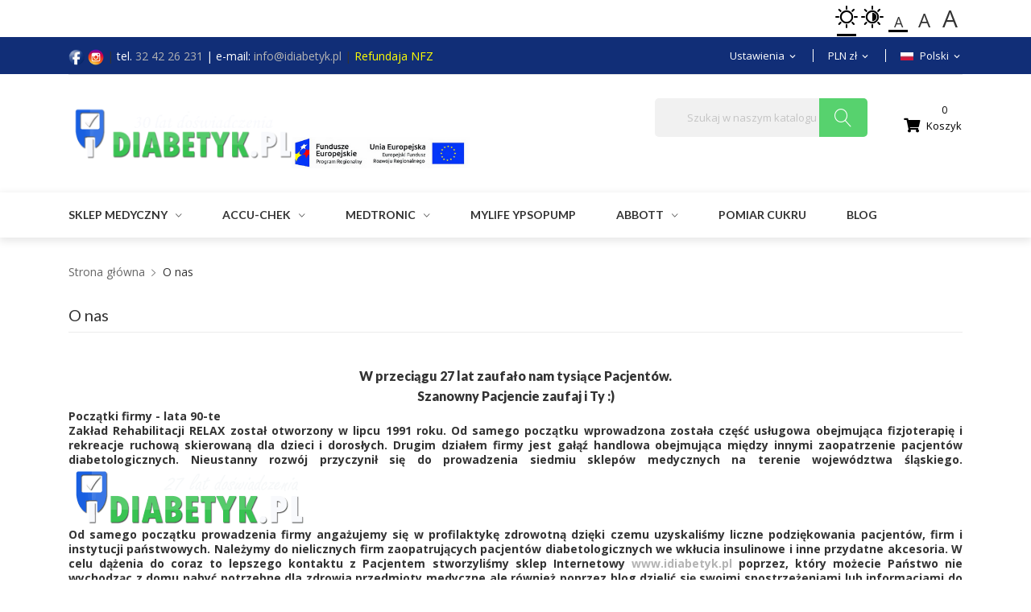

--- FILE ---
content_type: text/html; charset=utf-8
request_url: https://idiabetyk.pl/pl/content/11-o-nas
body_size: 10998
content:
<!doctype html>
<html lang="pl">

  <head>
    
      
  <meta charset="utf-8">


  <meta http-equiv="x-ua-compatible" content="ie=edge">



  <title>O nas</title>
  <meta name="description" content="">
  <meta name="keywords" content="">
    


  <meta name="viewport" content="width=device-width, initial-scale=1">


  <link rel="icon" type="image/vnd.microsoft.icon" href="https://idiabetyk.pl/img/favicon.ico?1650882048">
  <link rel="shortcut icon" type="image/x-icon" href="https://idiabetyk.pl/img/favicon.ico?1650882048">

<link href="https://fonts.googleapis.com/css?family=Open+Sans:300,300i,400,400i,600,600i,700,700i,800,800i&amp;subset=cyrillic,cyrillic-ext,greek,greek-ext,latin-ext,vietnamese" rel="stylesheet">
<link href="https://fonts.googleapis.com/css?family=Lato:100,100i,300,300i,400,400i,700,700i,900,900i&amp;subset=latin-ext" rel="stylesheet">
 <script src="https://ajax.googleapis.com/ajax/libs/jquery/3.2.1/jquery.min.js"></script>

    <link rel="stylesheet" href="https://idiabetyk.pl/themes/theme_autima4/assets/cache/theme-bb805e114.css" type="text/css" media="all">




  

  <script type="text/javascript">
        var CLOSE = "Close Categories";
        var MORE = "More Categories";
        var POSSLIDESHOW_NAV = 1;
        var POSSLIDESHOW_PAGI = 1;
        var POSSLIDESHOW_SPEED = 5000;
        var VMEGAMENU_POPUP_EFFECT = "2";
        var cart_url = "https:\/\/idiabetyk.pl\/pl\/koszyk";
        var m4pwcag_alt_option = 0;
        var pla_addtocart_hide = 0;
        var prestashop = {"cart":{"products":[],"totals":{"total":{"type":"total","label":"Razem","amount":0,"value":"0,00\u00a0z\u0142"},"total_including_tax":{"type":"total","label":"Suma (brutto)","amount":0,"value":"0,00\u00a0z\u0142"},"total_excluding_tax":{"type":"total","label":"Suma (netto)","amount":0,"value":"0,00\u00a0z\u0142"}},"subtotals":{"products":{"type":"products","label":"Produkty","amount":0,"value":"0,00\u00a0z\u0142"},"discounts":null,"shipping":{"type":"shipping","label":"Wysy\u0142ka","amount":0,"value":""},"tax":null},"products_count":0,"summary_string":"0 sztuk","vouchers":{"allowed":1,"added":[]},"discounts":[],"minimalPurchase":0,"minimalPurchaseRequired":""},"currency":{"id":1,"name":"Z\u0142oty polski","iso_code":"PLN","iso_code_num":"985","sign":"z\u0142"},"customer":{"lastname":null,"firstname":null,"email":null,"birthday":null,"newsletter":null,"newsletter_date_add":null,"optin":null,"website":null,"company":null,"siret":null,"ape":null,"is_logged":false,"gender":{"type":null,"name":null},"addresses":[]},"language":{"name":"Polski (Polish)","iso_code":"pl","locale":"pl-PL","language_code":"pl","is_rtl":"0","date_format_lite":"Y-m-d","date_format_full":"Y-m-d H:i:s","id":1},"page":{"title":"","canonical":null,"meta":{"title":"O nas","description":"","keywords":"","robots":"index"},"page_name":"cms","body_classes":{"lang-pl":true,"lang-rtl":false,"country-PL":true,"currency-PLN":true,"layout-full-width":true,"page-cms":true,"tax-display-enabled":true,"cms-id-11":true},"admin_notifications":[]},"shop":{"name":"iDiabetyk","logo":"https:\/\/idiabetyk.pl\/img\/idiabetyk-logo-1650882048.jpg","stores_icon":"https:\/\/idiabetyk.pl\/img\/logo_stores.png","favicon":"https:\/\/idiabetyk.pl\/img\/favicon.ico"},"urls":{"base_url":"https:\/\/idiabetyk.pl\/","current_url":"https:\/\/idiabetyk.pl\/pl\/content\/11-o-nas","shop_domain_url":"https:\/\/idiabetyk.pl","img_ps_url":"https:\/\/idiabetyk.pl\/img\/","img_cat_url":"https:\/\/idiabetyk.pl\/img\/c\/","img_lang_url":"https:\/\/idiabetyk.pl\/img\/l\/","img_prod_url":"https:\/\/idiabetyk.pl\/img\/p\/","img_manu_url":"https:\/\/idiabetyk.pl\/img\/m\/","img_sup_url":"https:\/\/idiabetyk.pl\/img\/su\/","img_ship_url":"https:\/\/idiabetyk.pl\/img\/s\/","img_store_url":"https:\/\/idiabetyk.pl\/img\/st\/","img_col_url":"https:\/\/idiabetyk.pl\/img\/co\/","img_url":"https:\/\/idiabetyk.pl\/themes\/theme_autima4\/assets\/img\/","css_url":"https:\/\/idiabetyk.pl\/themes\/theme_autima4\/assets\/css\/","js_url":"https:\/\/idiabetyk.pl\/themes\/theme_autima4\/assets\/js\/","pic_url":"https:\/\/idiabetyk.pl\/upload\/","pages":{"address":"https:\/\/idiabetyk.pl\/pl\/adres","addresses":"https:\/\/idiabetyk.pl\/pl\/adresy","authentication":"https:\/\/idiabetyk.pl\/pl\/logowanie","cart":"https:\/\/idiabetyk.pl\/pl\/koszyk","category":"https:\/\/idiabetyk.pl\/pl\/index.php?controller=category","cms":"https:\/\/idiabetyk.pl\/pl\/index.php?controller=cms","contact":"https:\/\/idiabetyk.pl\/pl\/kontakt","discount":"https:\/\/idiabetyk.pl\/pl\/rabaty","guest_tracking":"https:\/\/idiabetyk.pl\/pl\/sledzenie-zamowien-gosci","history":"https:\/\/idiabetyk.pl\/pl\/historia-zamowien","identity":"https:\/\/idiabetyk.pl\/pl\/dane-osobiste","index":"https:\/\/idiabetyk.pl\/pl\/","my_account":"https:\/\/idiabetyk.pl\/pl\/moje-konto","order_confirmation":"https:\/\/idiabetyk.pl\/pl\/potwierdzenie-zamowienia","order_detail":"https:\/\/idiabetyk.pl\/pl\/index.php?controller=order-detail","order_follow":"https:\/\/idiabetyk.pl\/pl\/sledzenie-zamowienia","order":"https:\/\/idiabetyk.pl\/pl\/zamowienie","order_return":"https:\/\/idiabetyk.pl\/pl\/index.php?controller=order-return","order_slip":"https:\/\/idiabetyk.pl\/pl\/potwierdzenie-zwrotu","pagenotfound":"https:\/\/idiabetyk.pl\/pl\/nie-znaleziono-strony","password":"https:\/\/idiabetyk.pl\/pl\/odzyskiwanie-hasla","pdf_invoice":"https:\/\/idiabetyk.pl\/pl\/index.php?controller=pdf-invoice","pdf_order_return":"https:\/\/idiabetyk.pl\/pl\/index.php?controller=pdf-order-return","pdf_order_slip":"https:\/\/idiabetyk.pl\/pl\/index.php?controller=pdf-order-slip","prices_drop":"https:\/\/idiabetyk.pl\/pl\/promocje","product":"https:\/\/idiabetyk.pl\/pl\/index.php?controller=product","search":"https:\/\/idiabetyk.pl\/pl\/szukaj","sitemap":"https:\/\/idiabetyk.pl\/pl\/Mapa strony","stores":"https:\/\/idiabetyk.pl\/pl\/nasze-sklepy","supplier":"https:\/\/idiabetyk.pl\/pl\/dostawcy","register":"https:\/\/idiabetyk.pl\/pl\/logowanie?create_account=1","order_login":"https:\/\/idiabetyk.pl\/pl\/zamowienie?login=1"},"alternative_langs":{"pl":"https:\/\/idiabetyk.pl\/pl\/content\/11-o-nas","en-gb":"https:\/\/idiabetyk.pl\/gb\/content\/11-o-nas","de-de":"https:\/\/idiabetyk.pl\/de\/content\/11-o-nas"},"theme_assets":"\/themes\/theme_autima4\/assets\/","actions":{"logout":"https:\/\/idiabetyk.pl\/pl\/?mylogout="},"no_picture_image":{"bySize":{"side_default":{"url":"https:\/\/idiabetyk.pl\/img\/p\/pl-default-side_default.jpg","width":70,"height":92},"small_default":{"url":"https:\/\/idiabetyk.pl\/img\/p\/pl-default-small_default.jpg","width":98,"height":98},"cart_default":{"url":"https:\/\/idiabetyk.pl\/img\/p\/pl-default-cart_default.jpg","width":125,"height":125},"home_default":{"url":"https:\/\/idiabetyk.pl\/img\/p\/pl-default-home_default.jpg","width":350,"height":350},"medium_default":{"url":"https:\/\/idiabetyk.pl\/img\/p\/pl-default-medium_default.jpg","width":460,"height":460},"large_default":{"url":"https:\/\/idiabetyk.pl\/img\/p\/pl-default-large_default.jpg","width":600,"height":600}},"small":{"url":"https:\/\/idiabetyk.pl\/img\/p\/pl-default-side_default.jpg","width":70,"height":92},"medium":{"url":"https:\/\/idiabetyk.pl\/img\/p\/pl-default-home_default.jpg","width":350,"height":350},"large":{"url":"https:\/\/idiabetyk.pl\/img\/p\/pl-default-large_default.jpg","width":600,"height":600},"legend":""}},"configuration":{"display_taxes_label":true,"display_prices_tax_incl":true,"is_catalog":false,"show_prices":true,"opt_in":{"partner":false},"quantity_discount":{"type":"discount","label":"Unit discount"},"voucher_enabled":1,"return_enabled":0},"field_required":[],"breadcrumb":{"links":[{"title":"Strona g\u0142\u00f3wna","url":"https:\/\/idiabetyk.pl\/pl\/"},{"title":"O nas","url":"https:\/\/idiabetyk.pl\/pl\/content\/11-o-nas"}],"count":2},"link":{"protocol_link":"https:\/\/","protocol_content":"https:\/\/"},"time":1768773294,"static_token":"577d591c69cdb2ed0c2871f05b8636a1","token":"25015d92a08d3aae946a3a594080f186","debug":false};
        var psr_icon_color = "#F19D76";
        var static_token = "577d591c69cdb2ed0c2871f05b8636a1";
      </script>



  <div>
    <div class="container">
        <div id="wcag-controls">
            <div class="contrast-block">
                <span role="button" type="0" title="Zmiana kontrastu - kontrast podstawowy" class="button-contrast">
                    <svg xmlns="http://www.w3.org/2000/svg" width="32" height="32" xml:space="preserve" viewBox="0 0 32 32"><path class="kontrast_zwykly_svg__icon_4" d="M16 24.2c-.7 0-1.4-.1-2.1-.3-4.3-1.2-7-5.6-5.8-10 .6-2.1 1.9-3.9 3.8-5s4.1-1.4 6.2-.8c4.3 1.2 6.9 5.6 5.8 10-1 3.6-4.3 6.1-7.9 6.1zM16 10c-1.1 0-2.1.3-3 .8-1.4.8-2.4 2.1-2.8 3.7-.9 3.2 1.1 6.5 4.3 7.4 3.2.9 6.5-1.1 7.4-4.3s-1.1-6.5-4.3-7.4C17 10 16.5 10 16 10zm1.1-4.1V3.2c0-.6-.5-1.1-1.1-1.1s-1.1.5-1.1 1.1v2.7c0 .6.5 1.1 1.1 1.1s1.1-.5 1.1-1.1zM9.4 9.6c.4-.4.4-1.1 0-1.5L7.5 6.3c-.4-.4-1.1-.4-1.5 0-.4.4-.4 1.1 0 1.5l2 1.8c.2.3.4.4.7.4s.5-.1.7-.4zm7.7 19.2v-2.7c0-.6-.5-1.1-1.1-1.1s-1.1.5-1.1 1.1v2.7c0 .6.5 1.1 1.1 1.1s1.1-.5 1.1-1.1zM7 16c0-.6-.5-1.1-1.1-1.1H3.2c-.6 0-1.1.5-1.1 1.1s.5 1.1 1.1 1.1h2.7c.6 0 1.1-.5 1.1-1.1zm22.9 0c0-.6-.5-1.1-1.1-1.1h-2.7c-.6 0-1.1.5-1.1 1.1s.5 1.1 1.1 1.1h2.7c.6 0 1.1-.5 1.1-1.1zm-4.1 9.7c.4-.4.4-1.1 0-1.5l-1.9-1.9c-.4-.4-1.1-.4-1.5 0-.4.4-.4 1.1 0 1.5l1.9 1.9c.2.2.5.3.7.3s.6 0 .8-.3zM23.9 9.6l1.9-1.9c.4-.4.4-1.1 0-1.5-.4-.4-1.1-.4-1.5 0l-1.9 1.9c-.4.4-.4 1.1 0 1.5.2.2.5.3.7.3s.6 0 .8-.3zM7.5 25.7l1.9-1.9c.4-.4.4-1.1 0-1.5-.4-.4-1.1-.4-1.5 0L6 24.2c-.4.4-.4 1.1 0 1.5.2.2.5.3.7.3s.6 0 .8-.3z"></path></svg>
                </span>
                <span role="button" type="1" title="Zmiana kontrastu - kontrast wysoki" class="button-contrast">
                    <svg xmlns="http://www.w3.org/2000/svg" width="32" height="32" xml:space="preserve" viewBox="0 0 32 32"><path class="kontrast_wysoki_svg__icon_4" d="M16 24.2c-.7 0-1.4-.1-2.1-.3-4.3-1.2-7-5.6-5.8-10 .6-2.1 1.9-3.9 3.8-5s4.1-1.4 6.2-.8c4.3 1.2 6.9 5.6 5.8 10-1 3.6-4.3 6.1-7.9 6.1zM16 10c-1.1 0-2.1.3-3 .8-1.4.8-2.4 2.1-2.8 3.7-.9 3.2 1.1 6.5 4.3 7.4 3.2.9 6.5-1.1 7.4-4.3s-1.1-6.5-4.3-7.4C17 10 16.5 10 16 10zm1.1-4.1V3.2c0-.6-.5-1.1-1.1-1.1s-1.1.5-1.1 1.1v2.7c0 .6.5 1.1 1.1 1.1s1.1-.5 1.1-1.1zM9.4 9.6c.4-.4.4-1.1 0-1.5L7.5 6.3c-.4-.4-1.1-.4-1.5 0-.4.4-.4 1.1 0 1.5l2 1.8c.2.3.4.4.7.4s.5-.1.7-.4zm7.7 19.2v-2.7c0-.6-.5-1.1-1.1-1.1s-1.1.5-1.1 1.1v2.7c0 .6.5 1.1 1.1 1.1s1.1-.5 1.1-1.1zM7 16c0-.6-.5-1.1-1.1-1.1H3.2c-.6 0-1.1.5-1.1 1.1s.5 1.1 1.1 1.1h2.7c.6 0 1.1-.5 1.1-1.1zm22.9 0c0-.6-.5-1.1-1.1-1.1h-2.7c-.6 0-1.1.5-1.1 1.1s.5 1.1 1.1 1.1h2.7c.6 0 1.1-.5 1.1-1.1zm-4.1 9.7c.4-.4.4-1.1 0-1.5l-1.9-1.9c-.4-.4-1.1-.4-1.5 0-.4.4-.4 1.1 0 1.5l1.9 1.9c.2.2.5.3.7.3s.6 0 .8-.3zM23.9 9.6l1.9-1.9c.4-.4.4-1.1 0-1.5-.4-.4-1.1-.4-1.5 0l-1.9 1.9c-.4.4-.4 1.1 0 1.5.2.2.5.3.7.3s.6 0 .8-.3zM7.5 25.7l1.9-1.9c.4-.4.4-1.1 0-1.5-.4-.4-1.1-.4-1.5 0L6 24.2c-.4.4-.4 1.1 0 1.5.2.2.5.3.7.3s.6 0 .8-.3zM16 10.8c2.9 0 5.2 2.3 5.2 5.2s-2.3 5.2-5.2 5.2V10.8z"></path></svg>
                </span>
            </div>

            <div class="font-block">
                <span role="button" type="normal" class="button-font"><span title="Czcionka domyślna" class="button-font-letter">A</span></span>
                <span role="button" type="bigger" class="button-font"><span title="Czcionka średnia" class="button-font-letter">A</span></span>
                <span role="button" type="biggest" class="button-font"><span title="Czcionka duża" class="button-font-letter">A</span></span>
            </div>
        </div>
    </div>
</div>
<style type="text/css">
.animation1 {
	 -webkit-transition-duration: 500ms !important;
    -moz-transition-duration: 500ms !important;
    -o-transition-duration: 500ms !important;
    transition-duration: 500ms !important;
}

</style><style>
    #products .thumbnail-container, .featured-products .thumbnail-container, .product-accessories .thumbnail-container, .product-miniature .thumbnail-container{height: 368px;}#products .product-description, .featured-products .product-description, .product-accessories .product-description, .product-miniature .product-description{height: 120px;}#products .thumbnail-container:focus .highlighted-informations, #products .thumbnail-container:hover .highlighted-informations, .featured-products .thumbnail-container:focus .highlighted-informations, .featured-products .thumbnail-container:hover .highlighted-informations, .product-accessories .thumbnail-container:focus .highlighted-informations, .product-accessories .thumbnail-container:hover .highlighted-informations, .product-miniature .thumbnail-container:focus .highlighted-informations, .product-miniature .thumbnail-container:hover .highlighted-informations{bottom: 140px;}.st_attr_list_item {
    color: green;
}
</style>

<script type="text/javascript">
	(window.gaDevIds=window.gaDevIds||[]).push('d6YPbH');
	(function(i,s,o,g,r,a,m){i['GoogleAnalyticsObject']=r;i[r]=i[r]||function(){
	(i[r].q=i[r].q||[]).push(arguments)},i[r].l=1*new Date();a=s.createElement(o),
	m=s.getElementsByTagName(o)[0];a.async=1;a.src=g;m.parentNode.insertBefore(a,m)
	})(window,document,'script','https://www.google-analytics.com/analytics.js','ga');

            ga('create', 'UA-108759063-1', 'auto');
                        ga('send', 'pageview');
    
    ga('require', 'ec');
</script>


    <script>
        var gglogin_appid = '346487411181-a0k7dap05q89qrnkvh1qn2vfprucfb3o.apps.googleusercontent.com';
        
                
        
                var baseDir = prestashop.urls.base_url;
        var baseUri = prestashop.urls.base_url;
                
    </script>

                <!-- Pixel Code for https://semaster.pl/app/ -->
<script src="https://semaster.pl/app/pixel/f182755007f4ea98ed946777fee3e90d" type="text/javascript"></script>
<!-- END Pixel Code -->
    <!-- emarketing start -->




<!-- emarketing end -->



<!-- Google Tag Manager -->
<script>(function(w,d,s,l,i){w[l]=w[l]||[];w[l].push({'gtm.start':
new Date().getTime(),event:'gtm.js'});var f=d.getElementsByTagName(s)[0],
j=d.createElement(s),dl=l!='dataLayer'?'&l='+l:'';j.async=true;j.src=
'https://www.googletagmanager.com/gtm.js?id='+i+dl;f.parentNode.insertBefore(j,f);
})(window,document,'script','dataLayer','GTM-PG7TDGR');</script>
<!-- End Google Tag Manager -->     
  </head>

  <body id="cms" class="lang-pl country-pl currency-pln layout-full-width page-cms tax-display-enabled cms-id-11">

    
      
    

    <main>
      
              

      <header id="header">
        
          
<script type="text/javascript" charset="UTF-8" src="//cdn.cookie-script.com/s/a5df54cebe4c5a8d331caba27a75aa9a.js"></script>


  <div class="header-banner">
      
  </div>



  <nav class="header-nav">
    <div class="container">
             	  	  <p style="margin-bottom: -20px;"><a href="https://www.facebook.com/idiabetykpl-1833273923567143/"><img src="https://dlastopy.pl/img/cms/Facebook-con-dla-stopyj-pg.png" alt="Facebook-dlastopy.jpg" width="20" height="20" /></a> <a href="https://www.instagram.com/idiabetyk.pl/"><img src="https://dlastopy.pl/img/cms/instagram-icon-dlastopy-jpg_1.png" alt="instragram-dlastopy.jpg" width="20" height="20" /></a> | <span style="color: #ffffff;"> tel. <a href="+48324226231">32 42 26 231</a> | e-mail: <a href="mailto:info@idiabetyk.pl">info@idiabetyk.pl</a></span> | <span class="navRef"><a href="https://idiabetyk.pl/pl/content/18-refundacja-nfz">Refundaja NFZ</a></span></p>
	        <div class="language-selector-wrapper selector-block">
     <span id="language-selector-label" class=" selector-label hidden-lg-down">Language :</span>
    <div class="language-selector localiz_block  dropdown js-dropdown">
      <button data-toggle="dropdown" class=" btn-unstyle" aria-haspopup="true" aria-expanded="false" aria-label="Lista rozwijana języków">
        <img src="https://idiabetyk.pl/img/l/1.jpg" alt="" width="16" height="11" />
		<span class="expand-more">Polski</span>
		<i class="material-icons">expand_more</i>
      </button>
      <ul class="dropdown-menu" aria-labelledby="language-selector-label">
                  <li  class="current" >
            <a href="https://idiabetyk.pl/pl/content/11-o-nas" class="dropdown-item"><img src="https://idiabetyk.pl/img/l/1.jpg" alt="" width="16" height="11" />Polski</a>
          </li>
                  <li >
            <a href="https://idiabetyk.pl/gb/content/11-o-nas" class="dropdown-item"><img src="https://idiabetyk.pl/img/l/2.jpg" alt="" width="16" height="11" />English GB</a>
          </li>
                  <li >
            <a href="https://idiabetyk.pl/de/content/11-o-nas" class="dropdown-item"><img src="https://idiabetyk.pl/img/l/3.jpg" alt="" width="16" height="11" />Deutsch</a>
          </li>
              </ul>
    </div>
  </div>

<div class="currency-selector-wrapper selector-block">
   <span id="currency-selector-label" class=" selector-label hidden-lg-down">Currency :</span>
  <div class="currency-selector localiz_block dropdown js-dropdown">
    <button data-target="#" data-toggle="dropdown" class=" btn-unstyle" aria-haspopup="true" aria-expanded="false" aria-label="Lista rozwijana walut">
      <span class="expand-more _gray-darker">PLN zł</span>
   	 	<i class="material-icons">expand_more</i>
    </button>
    <ul class="dropdown-menu" aria-labelledby="currency-selector-label">
              <li >
          <a title="Euro" rel="nofollow" href="https://idiabetyk.pl/pl/content/11-o-nas?SubmitCurrency=1&amp;id_currency=2" class="dropdown-item">EUR €</a>
        </li>
              <li  class="current" >
          <a title="Złoty polski" rel="nofollow" href="https://idiabetyk.pl/pl/content/11-o-nas?SubmitCurrency=1&amp;id_currency=1" class="dropdown-item">PLN zł</a>
        </li>
          </ul>
  </div>
</div> 
<div class="user-info-block selector-block">
    <div class="currency-selector localiz_block dropdown js-dropdown">
	    <button data-target="#" data-toggle="dropdown" class=" btn-unstyle">
		  <span class="icon icon-Settings"></span>
		  <span class="expand-more">Ustawienia</span>
		  <i class="material-icons">expand_more</i>
		</button>
		<ul class="dropdown-menu">
		<li>
			<a href="https://idiabetyk.pl/pl/moje-konto" rel="nofollow" class="dropdown-item">My account</a>
		</li>
		<li>
		<li>
			<a href="https://idiabetyk.pl/pl/koszyk?action=show" class="dropdown-item" >Finalizacja zamówienia (checkout)</a>
		</li>
		<li>
						  <a
				href="https://idiabetyk.pl/pl/moje-konto"
				title="Zaloguj się do swojego konta klienta"
				rel="nofollow" class="dropdown-item"
			  >
				<span>Zaloguj się</span>
			  </a>
		  </li>
				</ul>
    </div>
</div>

    </div>
  </nav>



  <div class="header-top">
    <div class="container">
       <div class="row">
		<div class="header_logo col-left col col-lg-3 col-md-12 col-xs-12">
		  <a href="https://idiabetyk.pl/">
			<img class="logo img-responsive" src="https://idiabetyk.pl/img/idiabetyk-logo-1650882048.jpg" alt="iDiabetyk">
		  </a>
		 
		</div>
		<div class="col-right col col-xs-12 col-lg-9 col-md-12 display_top">
			<div class="navleft-container hidden-md-down ">
	<div class="pt_vegamenu">
		<div class="pt_vmegamenu_title">
			<h2><i class="ion-navicon"></i><span>Kategorie</span></h2>
		</div>
		<div id="pt_vmegamenu" class="pt_vmegamenu pt_vegamenu_cate">
			<div id="ver_pt_menu4" class="pt_menu" ><div class="parentMenu"><a href="https://idiabetyk.pl/pl/4-accu-chek"><span>ACCU-CHEK</span></a></div><div class="wrap-popup"><div id="ver_popup4" class="popup"><div class="box-popup"><div class="block1"><div class="column last col1" style="float:left;"><div class="itemMenu level1"><a class="itemMenuName level3 nochild" href="https://idiabetyk.pl/pl/5-zestawy-infuzyjne-accu-chek"><span>Zestawy infuzyjne ACCU-CHEK</span></a><a class="itemMenuName level3 nochild" href="https://idiabetyk.pl/pl/6-pojemniki-na-insuline-accu-chek-spirit"><span>Pojemniki na insulinę Accu-Chek Spirit</span></a></div></div><div class="clearBoth"></div></div></div></div></div></div><div id="ver_pt_menu7" class="pt_menu" ><div class="parentMenu"><a href="https://idiabetyk.pl/pl/7-abbott"><span>ABBOTT</span></a></div><div class="wrap-popup"><div id="ver_popup7" class="popup"><div class="box-popup"><div class="block1"><div class="column last col1" style="float:left;"><div class="itemMenu level1"><a class="itemMenuName level3 nochild" href="https://idiabetyk.pl/pl/8-czytnik-freestyle-libre"><span>Czytnik FREESTYLE LIBRE</span></a><a class="itemMenuName level3 nochild" href="https://idiabetyk.pl/pl/9-sensor-freestyle-libre"><span>Sensor FREESTYLE LIBRE</span></a><a class="itemMenuName level3 nochild" href="https://idiabetyk.pl/pl/10-pakiet-startowy-freestyle-libre"><span>Pakiet startowy FREESTYLE LIBRE</span></a></div></div><div class="clearBoth"></div></div></div></div></div></div><div id="ver_pt_menu11" class="pt_menu" ><div class="parentMenu"><a href="https://idiabetyk.pl/pl/11-medtronic"><span>MEDTRONIC</span></a></div><div class="wrap-popup"><div id="ver_popup11" class="popup"><div class="box-popup"><div class="block1"><div class="column last col1" style="float:left;"><div class="itemMenu level1"><a class="itemMenuName level3 nochild" href="https://idiabetyk.pl/pl/12-zestawy-infuzyjne-medtronic"><span>Zestawy infuzyjne / Wkłucia Medtronic</span></a><a class="itemMenuName level3 nochild" href="https://idiabetyk.pl/pl/13-pojemniki-na-insuline-medtronic"><span>Pojemniki na insulinę MEDTRONIC</span></a><a class="itemMenuName level3 nochild" href="https://idiabetyk.pl/pl/14-transmitery-medtronic"><span>Transmitery MEDTRONIC</span></a><a class="itemMenuName level3 nochild" href="https://idiabetyk.pl/pl/15-sensory-medtronic"><span>Sensory MEDTRONIC</span></a></div></div><div class="clearBoth"></div></div></div></div></div></div><div id="ver_pt_menu16" class="pt_menu noSub"><div class="parentMenu"><a href="https://idiabetyk.pl/pl/16-pomiar-cukru"><span>POMIAR CUKRU</span></a></div></div><div id="ver_pt_menu17" class="pt_menu noSub"><div class="parentMenu"><a href="https://idiabetyk.pl/pl/17-"><span></span></a></div></div><div id="ver_pt_menu18" class="pt_menu noSub"><div class="parentMenu"><a href="https://idiabetyk.pl/pl/18-"><span></span></a></div></div>
		</div>
		<div class="clearfix"></div>
	</div>	
</div>
			     <div class="blockcart cart-preview" data-refresh-url="//idiabetyk.pl/pl/module/ps_shoppingcart/ajax" data-cartitems="0">
	<div class="header">
		<a rel="nofollow" href="//idiabetyk.pl/pl/koszyk?action=show">
			<span class="lnr lnr-cart"></span> 
			<span class="item_count">0</span> 
			<span class="item_txt">	Koszyk</span>
		</a>
	</div>
    <div class="body">
		<div class="content-cart">
			<div class="mini_cart_arrow"></div>
			<ul>
			  			</ul>
			<div class="price_content">
				<div class="cart-subtotals">
				  					<div class="products price_inline">
					  <span class="label">Produkty</span>
					  <span class="value">0,00 zł</span>
					</div>
				  					<div class=" price_inline">
					  <span class="label"></span>
					  <span class="value"></span>
					</div>
				  					<div class="shipping price_inline">
					  <span class="label">Wysyłka</span>
					  <span class="value"></span>
					</div>
				  					<div class=" price_inline">
					  <span class="label"></span>
					  <span class="value"></span>
					</div>
				  				</div>
				<div class="cart-total price_inline">
				  <span class="label">Razem</span>
				  <span class="value">0,00 zł</span>
				</div>
			</div>
			<div class="checkout">
				<a href="//idiabetyk.pl/pl/koszyk?action=show" class="btn btn-primary">Finalizacja zamówienia (checkout)</a>
			</div>
		</div>
	</div>
</div>
<!-- Block search module TOP -->
<div class="block-search  col-xl-6 col-lg-5 col-md-8 col-sm-12"> 
	<div id="search_widget" class=" search_top" data-search-controller-url="//idiabetyk.pl/pl/szukaj">
		<form method="get" action="//idiabetyk.pl/pl/szukaj">
			<input type="hidden" name="controller" value="search">
			<input class="text_input" type="text" name="s" value="" placeholder="Szukaj w naszym katalogu" aria-label="Szukaj">
			<button type="submit">
				<span class="lnr lnr-magnifier"></span>
			</button>
		</form>
	</div>
</div>
<!-- /Block search module TOP -->
    


                                        <br /><a href="https://idiabetyk.pl/pl/content/20-dofinansowanie-ue"><img src="https://www.relax-med.pl/wp-content/uploads/2018/10/ue2.png" alt="ue2.png" width="221" height="39" /></a>
                        
		</div>
      </div>
    </div>
  </div>
<div class="header-bottom">
	<div class="container">
		<!-- Block categories module -->
	<div class="ma-nav-mobile-container hidden-lg-up">
		<div class="pt_custommenu_mobile">
		<div class="navbar">
			<div id="navbar-inner" class="navbar-inner navbar-inactive">
				<a class="btn-navbar">Kategoria</a>
				<ul id="pt_custommenu_itemmobile" class="tree dhtml  mobilemenu nav-collapse collapse">
											<li><a href="https://idiabetyk.pl/pl/27-sklep-medyczny">SKLEP MEDYCZNY </a>
												<ul class="dhtml">
													<li><a href="https://idiabetyk.pl/pl/31-elektromedycyna">Elektromedycyna </a>
								<ul>
																</ul>
													<li><a href="https://idiabetyk.pl/pl/32-pomoce-do-lazienki-i-toalety">Pomoce do łazienki i toalety </a>
								<ul>
																</ul>
													<li><a href="https://idiabetyk.pl/pl/33-kosmetyki">Kosmetyki </a>
								<ul>
																</ul>
													<li><a href="https://idiabetyk.pl/pl/34-sprzet-pionizujacy">Sprzęt pionizujący </a>
								<ul>
																</ul>
													<li><a href="https://idiabetyk.pl/pl/36-pompa-insulinowa">Pompa Insulinowa </a>
								<ul>
																</ul>
													<li><a href="https://idiabetyk.pl/pl/35-materace-poduszki-ortopedyczne-rehabilitacyjne">Materace, poduszki ortopedyczne, rehabilitacyjne </a>
								<ul>
																</ul>
													<li><a href="https://idiabetyk.pl/pl/37-ortezy-stabilizatory-opaski">Ortezy, Stabilizatory, Opaski </a>
								<ul>
																</ul>
													<li><a href="https://idiabetyk.pl/pl/28-maski-antysmogowe">Maski antysmogowe </a>
								<ul>
																</ul>
													<li><a href="https://idiabetyk.pl/pl/38-tlenoterapia">Tlenoterapia </a>
								<ul>
																</ul>
													<li><a href="https://idiabetyk.pl/pl/39-narzedzia-kosmetyczne-i-podologiczne">Narzędzia kosmetyczne i podologiczne </a>
								<ul>
																</ul>
													<li><a href="https://idiabetyk.pl/pl/40-sprzet-rehabilitacyjny">Sprzęt rehabilitacyjny </a>
								<ul>
																</ul>
													<li><a href="https://idiabetyk.pl/pl/42-odziez-medyczna">ODZIEŻ MEDYCZNA </a>
								<ul>
																</ul>
												</ul>
												</li>
											<li><a href="https://idiabetyk.pl/pl/4-accu-chek">ACCU-CHEK </a>
												<ul class="dhtml">
													<li><a href="https://idiabetyk.pl/pl/5-zestawy-infuzyjne-accu-chek">Zestawy infuzyjne ACCU-CHEK </a>
								<ul>
																</ul>
													<li><a href="https://idiabetyk.pl/pl/6-pojemniki-na-insuline-accu-chek-spirit">Pojemniki na insulinę Accu-Chek Spirit </a>
								<ul>
																</ul>
												</ul>
												</li>
											<li><a href="https://idiabetyk.pl/pl/7-abbott">ABBOTT </a>
												<ul class="dhtml">
													<li><a href="https://idiabetyk.pl/pl/8-czytnik-freestyle-libre">Czytnik FREESTYLE LIBRE </a>
								<ul>
																</ul>
													<li><a href="https://idiabetyk.pl/pl/9-sensor-freestyle-libre">Sensor FREESTYLE LIBRE </a>
								<ul>
																</ul>
													<li><a href="https://idiabetyk.pl/pl/10-pakiet-startowy-freestyle-libre">Pakiet startowy FREESTYLE LIBRE </a>
								<ul>
																</ul>
												</ul>
												</li>
											<li><a href="https://idiabetyk.pl/pl/11-medtronic">MEDTRONIC </a>
												<ul class="dhtml">
													<li><a href="https://idiabetyk.pl/pl/12-zestawy-infuzyjne-medtronic">Zestawy infuzyjne / Wkłucia Medtronic </a>
								<ul>
																</ul>
													<li><a href="https://idiabetyk.pl/pl/13-pojemniki-na-insuline-medtronic">Pojemniki na insulinę MEDTRONIC </a>
								<ul>
																</ul>
													<li><a href="https://idiabetyk.pl/pl/14-transmitery-medtronic">Transmitery MEDTRONIC </a>
								<ul>
																</ul>
													<li><a href="https://idiabetyk.pl/pl/15-sensory-medtronic">Sensory MEDTRONIC </a>
								<ul>
																</ul>
												</ul>
												</li>
											<li><a href="https://idiabetyk.pl/pl/41-mylife-ypsopump">mylife YpsoPump </a>
												</li>
											<li><a href="https://idiabetyk.pl/pl/21-obuwie">Obuwie </a>
												</li>
											<li><a href="https://idiabetyk.pl/pl/22-refundacja-nfz">Refundacja NFZ </a>
												</li>
											<li><a href="https://idiabetyk.pl/pl/23-zestawy-infuzyjne">Zestawy infuzyjne </a>
												</li>
											<li><a href="https://idiabetyk.pl/pl/24-higiena-pacjenta">HIGIENA PACJENTA </a>
												</li>
											<li><a href="https://idiabetyk.pl/pl/26-pomiar-cukru">Pomiar cukru </a>
												</li>
										     
																			 
																			 
															<li>
									<a href="https://idiabetyk.pl/pl/brand/49-mylife-ypsopump" title="mylife YpsoPump">mylife YpsoPump</a>
								</li>
																			 
																			 
															<li>
									<a href="https://idiabetyk.pl/pl/blog" title="Blog">Blog</a>
								</li>
																			 
																													</ul>
			</div>
		</div>
		</div>
</div>
<!-- /Block categories module -->
<div class="nav-container hidden-md-down">
	<div class="nav-inner">
		<div id="pt_custommenu" class="pt_custommenu">
		    <div id="pt_menu27" class="pt_menu nav-1">
<div class="parentMenu">
<a href="https://idiabetyk.pl/pl/27-sklep-medyczny" class="fontcustom2">
<span>SKLEP MEDYCZNY</span>
<i class="icon-caret-down"></i>
</a>
</div>
<div id="popup27" class="popup" style="display: none; width: 1228px;">
<div class="block1" id="block127">
<div class="column last col1"><div class="itemMenu level1"><a class="itemMenuName level3 nochild" href="https://idiabetyk.pl/pl/31-elektromedycyna"><span>Elektromedycyna</span></a><a class="itemMenuName level3 nochild" href="https://idiabetyk.pl/pl/32-pomoce-do-lazienki-i-toalety"><span>Pomoce&nbsp;do&nbsp;łazienki&nbsp;i&nbsp;toalety</span></a><a class="itemMenuName level3 nochild" href="https://idiabetyk.pl/pl/33-kosmetyki"><span>Kosmetyki</span></a><a class="itemMenuName level3 nochild" href="https://idiabetyk.pl/pl/34-sprzet-pionizujacy"><span>Sprzęt&nbsp;pionizujący</span></a><a class="itemMenuName level3 nochild" href="https://idiabetyk.pl/pl/36-pompa-insulinowa"><span>Pompa&nbsp;Insulinowa</span></a><a class="itemMenuName level3 nochild" href="https://idiabetyk.pl/pl/35-materace-poduszki-ortopedyczne-rehabilitacyjne"><span>Materace,&nbsp;poduszki&nbsp;ortopedyczne,&nbsp;rehabilitacyjne</span></a><a class="itemMenuName level3 nochild" href="https://idiabetyk.pl/pl/37-ortezy-stabilizatory-opaski"><span>Ortezy,&nbsp;Stabilizatory,&nbsp;Opaski</span></a><a class="itemMenuName level3 nochild" href="https://idiabetyk.pl/pl/28-maski-antysmogowe"><span>Maski&nbsp;antysmogowe</span></a><a class="itemMenuName level3 nochild" href="https://idiabetyk.pl/pl/38-tlenoterapia"><span>Tlenoterapia</span></a><a class="itemMenuName level3 nochild" href="https://idiabetyk.pl/pl/39-narzedzia-kosmetyczne-i-podologiczne"><span>Narzędzia&nbsp;kosmetyczne&nbsp;i&nbsp;podologiczne</span></a><a class="itemMenuName level3 nochild" href="https://idiabetyk.pl/pl/40-sprzet-rehabilitacyjny"><span>Sprzęt&nbsp;rehabilitacyjny</span></a><a class="itemMenuName level3 nochild" href="https://idiabetyk.pl/pl/42-odziez-medyczna"><span>ODZIEŻ&nbsp;MEDYCZNA</span></a></div></div>
<div class="clearBoth"></div>
</div>
</div>
</div><div id="pt_menu4" class="pt_menu nav-2">
<div class="parentMenu">
<a href="https://idiabetyk.pl/pl/4-accu-chek" class="fontcustom2">
<span>ACCU-CHEK</span>
<i class="icon-caret-down"></i>
</a>
</div>
<div id="popup4" class="popup" style="display: none; width: 1228px;">
<div class="block1" id="block14">
<div class="column last col1"><div class="itemMenu level1"><a class="itemMenuName level3 nochild" href="https://idiabetyk.pl/pl/5-zestawy-infuzyjne-accu-chek"><span>Zestawy&nbsp;infuzyjne&nbsp;ACCU-CHEK</span></a><a class="itemMenuName level3 nochild" href="https://idiabetyk.pl/pl/6-pojemniki-na-insuline-accu-chek-spirit"><span>Pojemniki&nbsp;na&nbsp;insulinę&nbsp;Accu-Chek&nbsp;Spirit</span></a></div></div>
<div class="clearBoth"></div>
</div>
</div>
</div><div id="pt_menu11" class="pt_menu nav-3">
<div class="parentMenu">
<a href="https://idiabetyk.pl/pl/11-medtronic" class="fontcustom2">
<span>MEDTRONIC</span>
<i class="icon-caret-down"></i>
</a>
</div>
<div id="popup11" class="popup" style="display: none; width: 1228px;">
<div class="block1" id="block111">
<div class="column last col1"><div class="itemMenu level1"><a class="itemMenuName level3 nochild" href="https://idiabetyk.pl/pl/12-zestawy-infuzyjne-medtronic"><span>Zestawy&nbsp;infuzyjne&nbsp;/&nbsp;Wkłucia&nbsp;Medtronic</span></a><a class="itemMenuName level3 nochild" href="https://idiabetyk.pl/pl/13-pojemniki-na-insuline-medtronic"><span>Pojemniki&nbsp;na&nbsp;insulinę&nbsp;MEDTRONIC</span></a><a class="itemMenuName level3 nochild" href="https://idiabetyk.pl/pl/14-transmitery-medtronic"><span>Transmitery&nbsp;MEDTRONIC</span></a><a class="itemMenuName level3 nochild" href="https://idiabetyk.pl/pl/15-sensory-medtronic"><span>Sensory&nbsp;MEDTRONIC</span></a></div></div>
<div class="clearBoth"></div>
</div>
</div>
</div><div id ="pt_menu_man" class ="pt_menu"><div class="parentMenu" ><a class="fontcustom2" href="https://idiabetyk.pl/pl/brand/49-mylife-ypsopump"><span>mylife YpsoPump</span></a></div></div>
<div id="pt_menu7" class="pt_menu nav-4">
<div class="parentMenu">
<a href="https://idiabetyk.pl/pl/7-abbott" class="fontcustom2">
<span>ABBOTT</span>
<i class="icon-caret-down"></i>
</a>
</div>
<div id="popup7" class="popup" style="display: none; width: 1228px;">
<div class="block1" id="block17">
<div class="column last col1"><div class="itemMenu level1"><a class="itemMenuName level3 nochild" href="https://idiabetyk.pl/pl/8-czytnik-freestyle-libre"><span>Czytnik&nbsp;FREESTYLE&nbsp;LIBRE</span></a><a class="itemMenuName level3 nochild" href="https://idiabetyk.pl/pl/9-sensor-freestyle-libre"><span>Sensor&nbsp;FREESTYLE&nbsp;LIBRE</span></a><a class="itemMenuName level3 nochild" href="https://idiabetyk.pl/pl/10-pakiet-startowy-freestyle-libre"><span>Pakiet&nbsp;startowy&nbsp;FREESTYLE&nbsp;LIBRE</span></a></div></div>
<div class="clearBoth"></div>
</div>
</div>
</div><div id="pt_menu26" class="pt_menu nav-5 pt_menu_no_child">
<div class="parentMenu">
<a href="https://idiabetyk.pl/pl/26-pomiar-cukru" class="fontcustom2">
<span>Pomiar cukru</span>
</a>
</div>
</div><div id ="pt_menu_link" class ="pt_menu"><div class="parentMenu" ><a class="fontcustom2" href="https://idiabetyk.pl/pl/blog"><span>Blog</span></a></div></div>

		</div>
	</div>
</div>
<script type="text/javascript">
//<![CDATA[
var CUSTOMMENU_POPUP_EFFECT = 0;
var CUSTOMMENU_POPUP_TOP_OFFSET = 55;
//]]>
</script>
	</div>
</div>
  

        
      </header>
	      
        
<aside id="notifications">
  <div class="container">
    
    
    
      </div>
</aside>
      
	  
		<div class="breadcrumb_container">
<div class="container">
<nav data-depth="2" class="breadcrumb-inner hidden-sm-down">
  <ol itemscope itemtype="http://schema.org/BreadcrumbList">
          
        <li itemprop="itemListElement" itemscope itemtype="http://schema.org/ListItem">
          <a itemprop="item" href="https://idiabetyk.pl/pl/">
            <span itemprop="name">Strona główna</span>
          </a>
          <meta itemprop="position" content="1">
        </li>
      
          
        <li itemprop="itemListElement" itemscope itemtype="http://schema.org/ListItem">
          <a itemprop="item" href="https://idiabetyk.pl/pl/content/11-o-nas">
            <span itemprop="name">O nas</span>
          </a>
          <meta itemprop="position" content="2">
        </li>
      
      </ol>
</nav>
</div>
</div>
	  
      <section id="wrapper">
        
		        <div class="container">
		    <div class="row">
			  

			  
  <div id="content-wrapper" class="col-xs-12">
    
    

  <section id="main">

    
      
        <header class="page-header">
          <h1>
  O nas
</h1>
        </header>
      
    

    
  <section id="content" class="page-content page-cms page-cms-11">

    
      <div class="innerbox">
<div class="resetcss">
<h1 style="text-align:center;"><strong><em>W przeciągu 27 lat zaufało nam tysiące Pacjentów. </em></strong></h1>
<h1 style="text-align:center;"><strong><em>Szanowny Pacjencie zaufaj i Ty :) </em></strong></h1>
<ul>
<li><strong><em>Początki firmy - lata 90-te</em></strong></li>
</ul>
<em><strong> Zakład Rehabilitacji RELAX został otworzony w lipcu 1991 roku. Od samego początku wprowadzona została część usługowa obejmująca fizjoterapię i rekreacje ruchową skierowaną dla dzieci i dorosłych. </strong></em> <em><strong>Drugim działem firmy jest gałąź handlowa obejmująca między innymi zaopatrzenie pacjentów diabetologicznych. Nieustanny rozwój przyczynił się do prowadzenia siedmiu sklepów medycznych na terenie województwa śląskiego.</strong></em> <img class="size-medium wp-image-1739 aligncenter" src="https://idiabetyk.pl/wp-content/uploads/2018/03/logo2-300x75.png" alt="" width="300" height="75" />
<ul>
<li><em><strong>Od samego początku prowadzenia firmy angażujemy się w profilaktykę zdrowotną dzięki czemu uzyskaliśmy liczne podziękowania pacjentów, firm i instytucji państwowych. Należymy do nielicznych firm zaopatrujących pacjentów diabetologicznych we wkłucia insulinowe i inne przydatne akcesoria. W celu dążenia do coraz to lepszego kontaktu z Pacjentem stworzyliśmy sklep Internetowy <a href="http://www.idiabetyk.pl/">www.idiabetyk.pl</a> poprzez, który możecie Państwo nie wychodząc z domu nabyć potrzebne dla zdrowia przedmioty medyczne ale również poprzez blog dzielić się swoimi spostrzeżeniami lub informacjami do producentów i innych pacjentów diabetologicznych. </strong></em></li>
<li><em><strong>Naszym nadrzędnym celem jest pomoc pacjentom przy odpowiednim zaopatrzeniu w przedmioty medyczne, dlatego też uczestniczymy w wielu konferencjach i szkoleniach stale podnosząc poziom wiedzy z korzyścią dla naszych podopiecznych. W związku z powyższym, bazując na 27 letnim doświadczeniu zachęcamy do kontaktu z nami w celu otrzymania niezbędnych informacji potrzebnych do prawidłowego zaopatrzenia. Zapewniamy indywidualne podejście oraz pełną dyskrecję. </strong></em></li>
<li style="text-align:left;"><em><strong>Współpracując z nami mają Państwo pewność i gwarancję odpowiedniego zaopatrzenia, realziacji refundacji NFZ zgodnie z przepisami oraz możliwość bezpłatnych konsultacji, które pomogą Państwu w godnym i zdrowym życiu. Zachęcamy do kontaktu i wpsółpracy osób chętnych do przekazywania rzetelnych informacji dla diabetyków.</strong></em> </li>
</ul>
<p style="text-align:right;"><em><strong>Zespół Idiabetyk.pl</strong></em></p>
<em><strong> <img class="size-medium wp-image-1475 alignright" src="https://idiabetyk.pl/wp-content/uploads/2018/03/nature-3089907_1920-300x200.jpg" alt="" width="300" height="200" /></strong></em></div>
</div>
    

    
      
    

    
      
    

  </section>


    
      <footer class="page-footer">
        
          <!-- Footer content -->
        
      </footer>
    

  </section>


    
  </div>


			  
			</div>
					</div>
		         
      </section>

      <footer id="footer">
        
          <div class="footer-container">	
	<div class="footer-top">	
		<div class="container">
			<div class="row">
<div class="col-xs-12 col-md-6 col-lg-6 links footer_block">
<h3 class="hidden-sm-down">iDiabetyk</h3>
<p>Sklep oferujący zestawy infuzyjne refundowane przez NFZ jak również cały osprzęt skierowany dla osób chorujących na cukrzycę. W ofercie również obuwie, skarpety oraz kosmetyki dla diabetyków.</p>
<div id="TRUST_MATE_STICKER_2_WIDGET"></div>
<p>Relax-Med Sp. z o. o.<br>ul.Piasta 21<br>44-200 Rybnik<br>NIP: 642-320-99-05</p>
<p><strong>Numer konta: 35 1600 1462 1084 2973 8000 0001 (BNP Paribas)</strong></p>
</div>
			
      <div class="col-xs-12 col-md-6 col-lg-2 links footer_block">
      <h3 class="hidden-sm-down">Warto wiedzieć</h3>
            <div class="title clearfix hidden-md-up" data-target="#footer_sub_menu_87066" data-toggle="collapse">
        <h3>Warto wiedzieć</h3>
        <span class="float-xs-right">
          <span class="navbar-toggler collapse-icons">
            <i class="material-icons add">keyboard_arrow_down</i>
            <i class="material-icons remove">keyboard_arrow_up</i>
          </span>
        </span>
      </div>
      <ul id="footer_sub_menu_87066" class="footer_list collapse">
                  <li>
            <a id="link-cms-page-8-2" class="cms-page-link" href="https://idiabetyk.pl/pl/content/8-refundacja-zbiornikow-sensorow-i-transmiterow-informacje-praktyczne" title="">
              Refundacja zbiorników, sensorów i transmiterów – informacje praktyczne
            </a>
          </li>
                  <li>
            <a id="link-cms-page-9-2" class="cms-page-link" href="https://idiabetyk.pl/pl/content/9-czeste-pytania" title="">
              Częste pytania
            </a>
          </li>
                  <li>
            <a id="link-cms-page-10-2" class="cms-page-link" href="https://idiabetyk.pl/pl/content/10-nasze-sklepy" title="">
              Nasze sklepy
            </a>
          </li>
                  <li>
            <a id="link-cms-page-11-2" class="cms-page-link" href="https://idiabetyk.pl/pl/content/11-o-nas" title="">
              O nas
            </a>
          </li>
                  <li>
            <a id="link-cms-page-18-2" class="cms-page-link" href="https://idiabetyk.pl/pl/content/18-refundacja-nfz" title="">
              Refundacja NFZ - jak i gdzie zrealizować? Jakie wyroby dla diabetyków podlegają refundacji?
            </a>
          </li>
                  <li>
            <a id="link-static-page-contact-2" class="cms-page-link" href="https://idiabetyk.pl/pl/kontakt" title="Skorzystaj z formularza kontaktowego">
              Kontakt z nami
            </a>
          </li>
              </ul>
    </div>
      <div class="col-xs-12 col-md-6 col-lg-2 links footer_block">
      <h3 class="hidden-sm-down">Prawa i obowiązki</h3>
            <div class="title clearfix hidden-md-up" data-target="#footer_sub_menu_47241" data-toggle="collapse">
        <h3>Prawa i obowiązki</h3>
        <span class="float-xs-right">
          <span class="navbar-toggler collapse-icons">
            <i class="material-icons add">keyboard_arrow_down</i>
            <i class="material-icons remove">keyboard_arrow_up</i>
          </span>
        </span>
      </div>
      <ul id="footer_sub_menu_47241" class="footer_list collapse">
                  <li>
            <a id="link-cms-page-6-1" class="cms-page-link" href="https://idiabetyk.pl/pl/content/6-regulamin" title="">
              Regulamin
            </a>
          </li>
                  <li>
            <a id="link-cms-page-7-1" class="cms-page-link" href="https://idiabetyk.pl/pl/content/7-polityka-prywatnosci" title="">
              Polityka prywatności
            </a>
          </li>
                  <li>
            <a id="link-cms-page-14-1" class="cms-page-link" href="https://idiabetyk.pl/pl/content/14-termin-i-koszty-dostawy" title="">
              Termin i koszty dostawy
            </a>
          </li>
                  <li>
            <a id="link-cms-page-15-1" class="cms-page-link" href="https://idiabetyk.pl/pl/content/15-bezpieczne-zakupy" title="">
              Bezpieczne zakupy
            </a>
          </li>
                  <li>
            <a id="link-cms-page-16-1" class="cms-page-link" href="https://idiabetyk.pl/pl/content/16-reklamacje-i-zwroty" title="">
              Reklamacje i zwroty
            </a>
          </li>
                  <li>
            <a id="link-cms-page-12-1" class="cms-page-link" href="https://idiabetyk.pl/pl/content/12-jak-kupowac" title="">
              Jak kupować?
            </a>
          </li>
                  <li>
            <a id="link-cms-page-13-1" class="cms-page-link" href="https://idiabetyk.pl/pl/content/13-platnosci" title="">
              Płatności
            </a>
          </li>
                  <li>
            <a id="link-cms-page-22-1" class="cms-page-link" href="https://idiabetyk.pl/pl/content/22-pouczenie-o-odstapieniu-od-umowy-sprzedazy" title="">
              Pouczenie o odstąpieniu od umowy sprzedaży
            </a>
          </li>
                  <li>
            <a id="link-cms-page-23-1" class="cms-page-link" href="https://idiabetyk.pl/pl/content/23-pouczenie-o-odstapieniu-od-umowy-swiadczenia-uslug" title="">
              Pouczenie o odstąpieniu od umowy świadczenia usług
            </a>
          </li>
                  <li>
            <a id="link-cms-page-24-1" class="cms-page-link" href="https://idiabetyk.pl/pl/content/24-potrzebne-formularze" title="">
              Potrzebne formularze
            </a>
          </li>
              </ul>
    </div>
		</div>
	</div>
</div>
 
<!-- Google Tag Manager (noscript) -->
<noscript><iframe src="https://www.googletagmanager.com/ns.html?id=GTM-PG7TDGR"
height="0" width="0" style="display:none;visibility:hidden"></iframe></noscript>
<!-- End Google Tag Manager (noscript) -->
        
      </footer>

    </main>
	<div class="back-top"><a href= "#" class="back-top-button"></a></div>
    
        <script type="text/javascript" src="https://idiabetyk.pl/themes/theme_autima4/assets/cache/bottom-a28440113.js" ></script>
<script src="https://idiabetyk.pl/themes/theme_autima4/assets/js/custom2.js"></script>


    

    
      <div class="modal fade" id="st_reg_modal">
<div class="modal-dialog" role="document">
  <div class="modal-content">
    <button type="button" class="st_modal_close close" data-dismiss="modal" aria-label="Zamknij">
      <span aria-hidden="true">&times;</span>
    </button>
    <div class="js-modal-content general_border p-2"></div>
  </div>
</div>
</div>
    
  </body>

</html>

--- FILE ---
content_type: application/javascript
request_url: https://idiabetyk.pl/themes/theme_autima4/assets/js/custom2.js
body_size: 224
content:
document.addEventListener('DOMContentLoaded', function () {
    // Nasłuchuj kliknięcia na przycisk "Dodaj do koszyka"
    document.body.addEventListener('click', function (event) {
        if (event.target && event.target.classList.contains('add-to-cart')) {
            // Poczekaj chwilę, aż modal zostanie wygenerowany
            setTimeout(function () {
                const modal = document.getElementById('blockcart-modal');
                if (modal) {
                    // Znajdź paragraf z tekstem "Za darmo!"
                    const freeShippingElement = modal.querySelector('.cart-content p:nth-child(3)');
                    if (freeShippingElement && freeShippingElement.innerHTML.includes('Za darmo!')) {
                        // Zmień tekst na nowy
                        freeShippingElement.innerHTML = '<strong>Razem dostawa:</strong> Za darmo (Przy realizacji zlecenie NFZ lub odbiorze osobistym)';
                    }
                }
            }, 500); // Daj 500 ms na załadowanie modala
        }
    });
});


--- FILE ---
content_type: text/plain
request_url: https://www.google-analytics.com/j/collect?v=1&_v=j102&a=309889487&t=pageview&_s=1&dl=https%3A%2F%2Fidiabetyk.pl%2Fpl%2Fcontent%2F11-o-nas&ul=en-us%40posix&dt=O%20nas&sr=1280x720&vp=1280x720&_u=IEBAAEIJAAAAACAAI~&jid=146326213&gjid=1674150641&cid=95272653.1768773296&tid=UA-108759063-1&_gid=1889889460.1768773296&_r=1&_slc=1&did=d6YPbH&z=2089295133
body_size: -449
content:
2,cG-PDM4MRMZCE